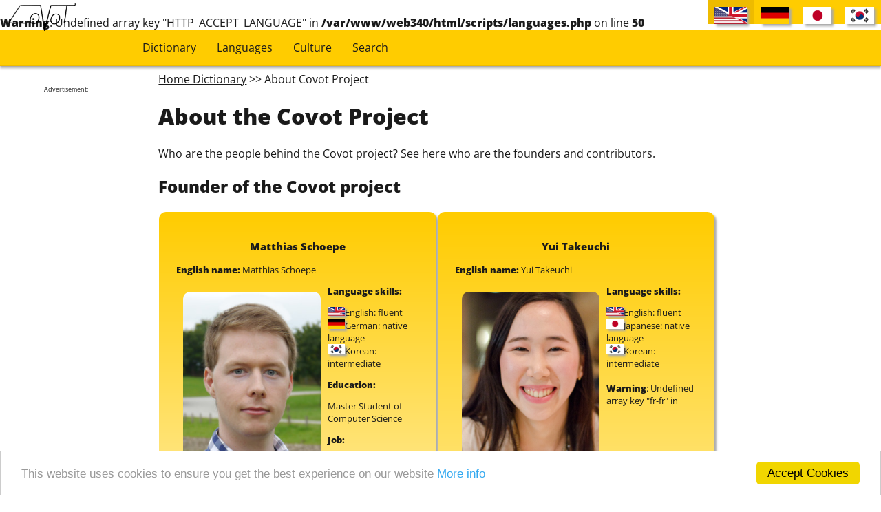

--- FILE ---
content_type: text/html; charset=utf-8
request_url: http://www.covot.net/about-covot-project
body_size: 4862
content:
<br />
<b>Warning</b>:  Undefined array key "HTTP_ACCEPT_LANGUAGE" in <b>/var/www/web340/html/scripts/languages.php</b> on line <b>50</b><br />
<!DOCTYPE html>
<html lang="en">
    <head>
        <!-- ========== Copyright 2016-2026 Covot.net, Covot.org, Computer-Masters.net, Computer-Masters.de  ========== -->        <title>About Covot Project [English] German Japanese Korean</title>
        <meta http-equiv="Content-Type" content="text/html; charset=utf-8" />
        <meta name="viewport" content="width=device-width, initial-scale=1.0">
        <meta name="robots" content="index,follow" />
           <meta name="description" content="The people behind the Covot project. Persons and their contributions to Covot at a glance." /> <meta name="yandex-verification" content="37f74ffbfa8c1ad9" />
		<link type="text/css" rel="stylesheet" href="css/fonts.css" media="all" />
        <link type="text/css" rel="stylesheet" href="css/grammar.css" media="all" />
        <link type="text/css" rel="stylesheet" href="css/dictionary.css" media="all" />
        <link type="text/css" rel="stylesheet" href="css/charts.css" media="all" />
        <link type="text/css" rel="stylesheet" href="css/recipes.css" media="all" />
        <link type="text/css" rel="stylesheet" href="css/covot-main.css" media="all" />
        <link type="text/css" rel="stylesheet" href="css/sns.css" media="all" />
        <link media="handheld, only screen and (max-width: 800px), only screen and (max-device-width: 800px)" href="css/mobile.css" type="text/css" rel="stylesheet" />
        <link rel="alternate" href="http://www.covot.net/about-covot-project?lang=en-us" hreflang="x-default" />
        <link rel="alternate" href="http://www.covot.net/about-covot-project?lang=en-us" hreflang="en" />
        <link rel="alternate" href="http://www.covot.net/about-covot-project?lang=de-de" hreflang="de" />
        <link rel="alternate" href="http://www.covot.net/about-covot-project?lang=jp" hreflang="ja" />
        <link rel="alternate" href="http://www.covot.net/about-covot-project?lang=kr" hreflang="ko" />
        <link rel="alternate" type="application/rss+xml" href="http://www.covot.net/word-of-the-day.rss" title="Covot.net Word of the Day - Multilingual Dictionary" />
        <link rel="alternate" type="application/rss+xml" href="http://www.covot.net/recently-added.rss" title="recently added words to Covot multilingual dictionary" />
        <script src="js/ext/jquery-1.12.0.min.js"></script>
        <script src="js/ext/jquery-ui-1.11.1.min.js"></script> 
        <script src="js/ext/jquery-migrate-1.2.1.min.js"></script>
        <script src="js/ext/jquery.mobile-1.4.5.min.js"></script>
        <script src="js/covot.js"></script>
        <!-- Begin Cookie Consent plugin by Silktide - http://silktide.com/cookieconsent -->
        <script type="text/javascript">
            window.cookieconsent_options = {"message": "This website uses cookies to ensure you get the best experience on our website", "dismiss": "Accept Cookies", "learnMore": "More info", "link": "terms-of-use", "theme": "light-bottom"};
        </script>
        <script type="text/javascript" src="js/ext/cookieconsent.min.js"></script>
        <!-- End Cookie Consent plugin -->
        <link rel="icon" href="img/covot.ico" >
        <!-- mobile content ads -->
	<script async src="//pagead2.googlesyndication.com/pagead/js/adsbygoogle.js"></script>
	<script>
     		(adsbygoogle = window.adsbygoogle || []).push({
          		google_ad_client: "ca-pub-1075028011425790",
          		enable_page_level_ads: true
     		});
	</script>
    </head>
<body>
    <!-- ========== Copyright 2016-2026 Covot.net, Covot.org, Computer-Masters.net, Computer-Masters.de  ========== --><!-- Piwik -->
<script type="text/javascript">
    var _paq = _paq || [];
    _paq.push(['trackPageView']);
    _paq.push(['enableLinkTracking']);
    (function () {
        var u = "//www.covot.net/piwik/";
        _paq.push(['setTrackerUrl', u + 'piwik.php']);
        _paq.push(['setSiteId', 1]);
        var d = document, g = d.createElement('script'), s = d.getElementsByTagName('script')[0];
        g.type = 'text/javascript';
        g.async = true;
        g.defer = true;
        g.src = u + 'piwik.js';
        s.parentNode.insertBefore(g, s);
    })();
</script>
<noscript><p><img src="//www.covot.net/piwik/piwik.php?idsite=1" style="border:0;" alt="" /></p></noscript>
<!-- End Piwik Code -->
<div id="header" >
    <div class='menu-links' >
        <div class="menu-link">
            <a class="link-int" href="dictionary" >Dictionary</a>        </div>
        <div class="menu-link">
            <a class="link-int" href="languages" >Languages</a>        </div>
        <div class="menu-link">
            <a class="link-int" href="culture" >Culture</a>        </div>
        <div class="menu-link">
            <a class="link-int" href="search" >Search</a>        </div>
    </div>
    <div id="language-choice">
        <div class="active-language"><div class="language-chooser" title="English (English)"><img class="countryflag-language-chooser shadowed" src="img/flags/en-us.png" alt="English" title="English (English)" /></div></div><a class="link-int" href="?lang=de-de" ><div class="language-chooser" title="German (Deutsch)"><img class="countryflag-language-chooser shadowed" src="img/flags/de-de.png" alt="German" title="German (Deutsch)" /></div></a><a class="link-int" href="?lang=jp" ><div class="language-chooser" title="Japanese (日本語)"><img class="countryflag-language-chooser shadowed" src="img/flags/jp.png" alt="Japanese" title="Japanese (日本語)" /></div></a><a class="link-int" href="?lang=kr" ><div class="language-chooser" title="Korean (한국어)"><img class="countryflag-language-chooser shadowed" src="img/flags/kr.png" alt="Korean" title="Korean (한국어)" /></div></a>    </div>
    <div class="logo" ><a class="link-int" href="http://www.covot.net" ><img src="img/logo_plain.png" alt="Covot Logo"></a></div>
</div>    <div id="side" class="no-mobile">
    <div class = "gads"><p>Advertisement:</p><p><script async src="//pagead2.googlesyndication.com/pagead/js/adsbygoogle.js"></script>
<!-- Covot Horizontal two -->
<ins class="adsbygoogle"
     style="display:block; margin:0;"
     data-ad-client="ca-pub-1075028011425790"
     data-ad-slot="7293222593"
     data-ad-format="auto"></ins>
<script>
(adsbygoogle = window.adsbygoogle || []).push({});
</script></p></div></div>


    <div class="main-index" >
        <div id="content" >    
            <div class='share-buttons right no-mobile'>
                            </div>
            <div class="breadcrumb"><a class="link-int" href="index" >Home Dictionary</a> &gt;&gt; About Covot Project</div>                        <h1>About the Covot Project</h1>            <div class='share-buttons centered mobile-only'>
                            </div>  
            <p>Who are the people behind the Covot project? See here who are the founders and contributors.</p>  
<h2>Founder of the Covot project</h2>
<div>
    <!-- ========== Copyright 2016-2026 Covot.net, Covot.org, Computer-Masters.net, Computer-Masters.de  ========== -->        <div class="contributor main-gradient">
            <div>
                <h3>
                    Matthias Schoepe                </h3>
                <p><span class="contribution-headline">English name:</span> Matthias Schoepe</p>
                <img class="profile-picture" src="img/contributors/1.jpg" alt="Schoepe, Matthias" />
                <div class='left-content' >
                    <p class="contribution-headline">Language skills:</p>
                    <p> 
                        <img class="countryflag shadowed" src="img/flags/en-us.png" alt="English" title="English (English)" />English: fluent<br><img class="countryflag shadowed" src="img/flags/de-de.png" alt="German" title="German (Deutsch)" />German: native language<br><img class="countryflag shadowed" src="img/flags/kr.png" alt="Korean" title="Korean (한국어)" />Korean: intermediate<br> 
                    </p>
                </div>
                <div>
                    <p class="contribution-headline">Education:</p>
                    <p> Master Student of Computer Science</p>
                </div>
                <div>
                    <p class="contribution-headline">Job:</p>
                    <p> Founder of Computer-Masters.net, Computer-Masters.de and Covot. Self employed since the age of 16.</p>
                </div>
            </div>
            <div class="clear" >&nbsp;</div>
            <div>
                <p class="contribution-headline">Contribution to Covot:</p>
                <p> Founder of Covot. Programming the Covot webpage. Responsible for German, English and Korean contents.</p>
                        <p class="contribution-headline">Translator of the following articles:</p>
        <ul>
                            <li><a class="link-int" target="_blank" href="school-education-korea-austria" >Austria and Korea – Comparison of School Education</a> (English)</li>
                                <li><a class="link-int" target="_blank" href="activities-snacks-korean-hot-summer" >Getting through the Korean hot summer</a> (English)</li>
                                <li><a class="link-int" target="_blank" href="korea-hierarchy-society" >Opinion: Social Hierarchy in Korean Society</a> (English)</li>
                                <li><a class="link-int" target="_blank" href="five-reasons-why-life-south-korea-convenient" >Opinion: Why everyday life in Korea is convenient</a> (English)</li>
                        </ul>
                    </div>
            <div>&nbsp;</div>
        </div>
        <!-- ========== Copyright 2016-2026 Covot.net, Covot.org, Computer-Masters.net, Computer-Masters.de  ========== -->        <div class="contributor main-gradient">
            <div>
                <h3>
                    Yui Takeuchi                </h3>
                <p><span class="contribution-headline">English name:</span> Yui Takeuchi</p>
                <img class="profile-picture" src="img/contributors/2.jpg" alt="Takeuchi, Yui" />
                <div class='left-content' >
                    <p class="contribution-headline">Language skills:</p>
                    <p> 
                        <img class="countryflag shadowed" src="img/flags/en-us.png" alt="English" title="English (English)" />English: fluent<br><img class="countryflag shadowed" src="img/flags/jp.png" alt="Japanese" title="Japanese (日本語)" />Japanese: native language<br><img class="countryflag shadowed" src="img/flags/kr.png" alt="Korean" title="Korean (한국어)" />Korean: intermediate<br><br />
<b>Warning</b>:  Undefined array key "fr-fr" in <b>/var/www/web340/html/scripts/database.php</b> on line <b>79</b><br />
<img class="countryflag shadowed" src="img/flags/fr-fr.png" alt="French" title="French (French)" />French: C2<br> 
                    </p>
                </div>
                <div>
                    <p class="contribution-headline">Education:</p>
                    <p> Undergraduate student of linguistic</p>
                </div>
                <div>
                    <p class="contribution-headline">Job:</p>
                    <p> Freelance translator of Japanese - English.</p>
                </div>
            </div>
            <div class="clear" >&nbsp;</div>
            <div>
                <p class="contribution-headline">Contribution to Covot:</p>
                <p> Co-founder of Covot, in charge of translation to Japanese and Korean. Quality assurance and content creation.</p>
                        <p class="contribution-headline">Translator of the following articles:</p>
        <ul>
                            <li><a class="link-int" target="_blank" href="school-education-korea-austria" >Austria and Korea – Comparison of School Education</a> (Japanese)</li>
                                <li><a class="link-int" target="_blank" href="activities-snacks-korean-hot-summer" >Getting through the Korean hot summer</a> (Japanese)</li>
                                <li><a class="link-int" target="_blank" href="five-reasons-why-life-south-korea-convenient" >Opinion: Why everyday life in Korea is convenient</a> (Japanese)</li>
                        </ul>
                    </div>
            <div>&nbsp;</div>
        </div>
        </div>
<p class="clear">&nbsp;</p>
<h2>Contributors</h2>
<!-- ========== Copyright 2016-2026 Covot.net, Covot.org, Computer-Masters.net, Computer-Masters.de  ========== -->        <div class="contributor main-gradient">
            <div>
                <h3>
                    Sehyun Kwon                </h3>
                <p><span class="contribution-headline">English name:</span> Sehyun Kwon</p>
                <img class="profile-picture" src="img/contributors/4.jpg" alt="Kwon, Sehyun" />
                <div class='left-content' >
                    <p class="contribution-headline">Language skills:</p>
                    <p> 
                        <img class="countryflag shadowed" src="img/flags/en-us.png" alt="English" title="English (English)" />English: fluent<br><img class="countryflag shadowed" src="img/flags/de-de.png" alt="German" title="German (Deutsch)" />German: fluent<br><img class="countryflag shadowed" src="img/flags/kr.png" alt="Korean" title="Korean (한국어)" />Korean: native language<br> 
                    </p>
                </div>
                <div>
                    <p class="contribution-headline">Education:</p>
                    <p> High school student with experience in Austria and South Korea.</p>
                </div>
                <div>
                    <p class="contribution-headline">Job:</p>
                    <p> Student</p>
                </div>
            </div>
            <div class="clear" >&nbsp;</div>
            <div>
                <p class="contribution-headline">Contribution to Covot:</p>
                <p> Author of articles.</p>
                        <p class="contribution-headline">Author of the following articles:</p>
        <ul>
                            <li><a class="link-int" target="_blank" href="school-education-korea-austria" >Austria and Korea – Comparison of School Education</a></li>
                                <li><a class="link-int" target="_blank" href="activities-snacks-korean-hot-summer" >Getting through the Korean hot summer</a></li>
                                <li><a class="link-int" target="_blank" href="korea-hierarchy-society" >Opinion: Social Hierarchy in Korean Society</a></li>
                                <li><a class="link-int" target="_blank" href="five-reasons-why-life-south-korea-convenient" >Opinion: Why everyday life in Korea is convenient</a></li>
                        </ul>
                    </div>
            <div>&nbsp;</div>
        </div>
        <!-- ========== Copyright 2016-2026 Covot.net, Covot.org, Computer-Masters.net, Computer-Masters.de  ========== -->        <div class="contributor main-gradient">
            <div>
                <h3>
                    Covot Owl                </h3>
                <p><span class="contribution-headline">English name:</span> Covot Owl</p>
                <img class="profile-picture" src="img/contributors/3.jpg" alt="Owl, Covot" />
                <div class='left-content' >
                    <p class="contribution-headline">Language skills:</p>
                    <p> 
                        <img class="countryflag shadowed" src="img/flags/en-us.png" alt="English" title="English (English)" />English: fluent<br><img class="countryflag shadowed" src="img/flags/de-de.png" alt="German" title="German (Deutsch)" />German: fluent<br><img class="countryflag shadowed" src="img/flags/jp.png" alt="Japanese" title="Japanese (日本語)" />Japanese: fluent<br><img class="countryflag shadowed" src="img/flags/kr.png" alt="Korean" title="Korean (한국어)" />Korean: fluent<br> 
                    </p>
                </div>
                <div>
                    <p class="contribution-headline">Education:</p>
                    <p> Can do everything that all the contributors and founders can do.</p>
                </div>
                <div>
                    <p class="contribution-headline">Job:</p>
                    <p> Language education on the Covot platform.</p>
                </div>
            </div>
            <div class="clear" >&nbsp;</div>
            <div>
                <p class="contribution-headline">Contribution to Covot:</p>
                <p> The mascot of the Covot platform is the good soul that motivates users to study languages.</p>
                            </div>
            <div>&nbsp;</div>
        </div>
        <div class="clear">&nbsp;</div>
<p>
    More coming soon...
</p> 
<h2>Link Exchange</h2>
<p>Links to web projects with similar contents like Covot. If you are interested in an link exchange, please contact us.</p>
<p><a class="link-int" href="contact-form" >Contact Form</a></p>
<ul>
    <li><a class="link-ext" href="http://www.omniglot.com" target="_blank"  >Omniglot.com</a> - the online encyclopedia of writing systems &amp; languages</li>
</ul>            <div>&nbsp;</div>
            <div class='share-buttons centered'>
                <p>- Share in Social Media -</p>
                            </div>
            <div>&nbsp;</div>
            <div class = "gads"><p>Advertisement:</p><p><script async src="//pagead2.googlesyndication.com/pagead/js/adsbygoogle.js"></script>
<!-- Covot Horizontal One -->
<ins class="adsbygoogle"
     style="display:block"
     data-ad-client="ca-pub-1075028011425790"
     data-ad-slot="5816489398"
     data-ad-format="auto"></ins>
<script>
(adsbygoogle = window.adsbygoogle || []).push({});
</script></p></div>                <div>
                    <h2 id="comments">Comments</h2>

                    
                    <p>Discuss on this page!</p>
                    <div class="comment-list"></div><h3>Comment on Page</h3>
                            <div class="comment-input" >
            <form name="comment-0" method="POST" action="#comments">
                <table>
                    <tr>
                        <td>
                            Your Name 
                        </td>
                        <td>
                            <input name="author" type="text" required="required"  maxlength="22" placeholder="Your Name"
                                                               >
                        </td>
                    </tr>
                    <tr>
                        <td>
                            Your email address 
                        </td>
                        <td>
                            <input name="email" type="email" required="required" placeholder="Your email address"
                                                               >
                        </td>
                    </tr>
                    <tr>
                        <td>
                            Your message                        </td>
                        <td>
                            <textarea name="message" placeholder="Your message " required="required" ></textarea>
                        </td>
                    </tr>
                    <tr>
                        <td colspan="2">
                            <input type="checkbox" id="policy-agreement-0" name="policy-agreement" required="required">
                            <label for="policy-agreement-0"><span></span>
                                I have read and agree with <a class="link-int" target="_blank" href="posting-guidelines" >Posting Guidelines</a>, <a class="link-int" target="_blank" href="terms-of-use" >Terms of Use</a>                            </label>
                        </td>
                    </tr>
                    <tr>
                        <td></td>
                        <td>
                            <div class="form-spam-protector" >Spam-Filter: &#52;&#43;&#57;=        <input type="number" name="ssolution" required="required">
        <input type="hidden" name="rand1" value="5">
        <input type="hidden" name="rand2" value="4">
        </div>                        </td>
                    </tr>
                    <tr>
                        <td></td>
                        <td>
                            <input type="hidden" name="comment-sent" value="true" >
                                                            <input type="hidden" name="pageId" value="12" >
                                <input type="hidden" name="replyId" value="0" >
                                                            <input type="submit" value="Send">
                        </td>
                    </tr>
                </table>
            </form>
        </div>
        </div>            <div>&nbsp;</div>
            <div class="breadcrumb"><a class="link-int" href="index" >Home Dictionary</a> &gt;&gt; About Covot Project</div>            <!-- ========== Copyright 2016-2026 Covot.net, Covot.org, Computer-Masters.net, Computer-Masters.de  ========== -->        </div>
    </div>
    <div id="footer" class="dark-gradient" >
    <div id="footer-headline-container">
        <p id="footer-headline" >
            &nbsp;
        </p>
    </div>

    <div id="footer-table">
        <div class="footer-column" >
            <p class="footer-column-head">Covot.net</p>
            <p class="footer-column-cell">
                <a class="link-int" href="company-info" >Company Info</a>            </p>
            <p class="footer-column-cell">
                <a class="link-int" href="terms-of-use" >Terms of Use</a>            </p>
            <p class="footer-column-cell">
                <a class="link-int" href="posting-guidelines" >Posting Guidelines</a></p>
            <p class="footer-column-cell">
                <a class="link-int" href="contact-form" >Contact Form</a>            </p>
        </div>
        <div class="footer-column" >
            <p class="footer-column-head">International Networks</p>
            <p class="footer-column-cell">
                <a class="link-int" href="about-covot-project" >About Covot Project</a>            </p>
            <p class="footer-column-cell">
                <a class="link-ext" href="http://www.computer-masters.de/" target="_blank"  >Computer-Masters.de</a>                (German)</p>
            <p class="footer-column-cell">
                <a class="link-ext" href="http://www.computer-masters.net/" target="_blank"  >Computer-Masters.net</a>                (English)</p>
            <p class="footer-column-cell">
                <a class="link-ext" href="http://www.kokkyo-gurashi.de/" target="_blank"  >Kokkyo-Gurashi.de</a>                (Japanese)</p>
            <p class="footer-column-cell">
                <a class="link-ext" href="http://alfahosting.de/index.php?site=pakete&wmid=cmde" target="_blank"  >Webhosting Germany</a>            </p>
        </div>
        <div class="footer-column" >
            <p class="footer-column-head">Social Media</p>
            <p class="footer-column-cell"><a class="link-ext" href="https://twitter.com/CovotNet" target="_blank"  >Twitter</a></p>
            <p class="footer-column-cell"><a class="link-ext" href="https://www.youtube.com/channel/UCbjRurC0R37583_qxTaZPRg" target="_blank"  >Youtube</a></p>
            <p class="footer-column-cell"><a class="link-ext" href="https://plus.google.com/101968836988205645936" target="_blank"  >Google Plus</a></p>
            <p class="footer-column-cell"><a class="link-ext" href="https://www.facebook.com/Covot-966178026789995/" target="_blank"  >Facebook</a></p>
        </div>
        <div class="footer-column" >
            <p class="footer-column-head">Help</p>
            <p class="footer-column-cell"><a class="link-int" href="search" >Search</a></p>
            <p class="footer-column-cell"><a class="link-int" href="sitemap" >Sitemap</a></p>
        </div>
    </div>

    <p id="footer-copyright">
        &copy; 2016-2026 <a class="link-ext" href="http://www.covot.net/" target="_blank"  >Covot.net</a>, <a class="link-ext" href="http://www.covot.org/" target="_blank"  >Covot.org</a>    <p id="footer-copyright-note">COVOT is a                 
        <a class="link-ext" href="http://www.computer-masters.de/" target="_blank"  >Computer-Masters.de</a> brand.</p>
</div>

</body>
</html>
<!-- ========== Copyright 2016-2026 Covot.net, Covot.org, Computer-Masters.net, Computer-Masters.de  ========== -->

--- FILE ---
content_type: text/html; charset=utf-8
request_url: https://www.google.com/recaptcha/api2/aframe
body_size: 258
content:
<!DOCTYPE HTML><html><head><meta http-equiv="content-type" content="text/html; charset=UTF-8"></head><body><script nonce="o4jTSBpL-uPgwe9eG4vmmg">/** Anti-fraud and anti-abuse applications only. See google.com/recaptcha */ try{var clients={'sodar':'https://pagead2.googlesyndication.com/pagead/sodar?'};window.addEventListener("message",function(a){try{if(a.source===window.parent){var b=JSON.parse(a.data);var c=clients[b['id']];if(c){var d=document.createElement('img');d.src=c+b['params']+'&rc='+(localStorage.getItem("rc::a")?sessionStorage.getItem("rc::b"):"");window.document.body.appendChild(d);sessionStorage.setItem("rc::e",parseInt(sessionStorage.getItem("rc::e")||0)+1);localStorage.setItem("rc::h",'1768369029350');}}}catch(b){}});window.parent.postMessage("_grecaptcha_ready", "*");}catch(b){}</script></body></html>

--- FILE ---
content_type: text/css
request_url: http://www.covot.net/css/dictionary.css
body_size: 971
content:
#dictionary-search, #number-search, #page-search {
    text-align: center;
    border-radius: 10px;
    color: #0861ac;
    box-shadow: 3px 3px 3px #AAAAAA;
}

#page-search {
    color: white;
}

#dictionary-results h3{
    padding: 0;
    margin: 0;
    font-weight: bold;
}

#dictionary-search input, #number-search input,  #page-search input, #suggest-word input, #suggest-word textarea {
    font-size: 25px;
    color: #0861ac;
    border: 0px;
    margin: 5px;
    padding: 5px;
    padding-left: 15px;
    padding-right: 15px;
    border-radius: 10px;
    background: white;
}

#suggest-word textarea {
    font-family: inherit;
}

#dictionary-search input#dictionary-search-input {
    padding-right: 50px;
}

#dictionary-search input.keyboard-open-button{
    margin: 10px;
    margin-left: -55px;
    padding: 0;
}

#dictionary-search input.keyboard-button {
    padding: 0; margin:1px; width: 40px;
}

#dictionary-results table{
    width: 99.99%;
    padding-left: auto;
    padding-right: auto;
}

#dictionary-results{
    padding-top: 50px;
}

.match {
    background: #FFFFAA;
    box-shadow: 2px 2px 2px #AAAAAA;
}

#resultInfo {
    text-align: right;
    font-size: 10px;
}

.search-headline {
    font-size: 22px;
}

.dictionary-arrow-link {
    padding: 2px;
    line-height: 25px;

}
.dictionary-arrow-link img {
    height: 16px;
    border-radius: 3px;
    margin-left: 2px;
    vertical-align: middle;
}
.dictionary-lookup-link {
    background-image: url('../img/dict-lookup.ico');
    background-position: left;
    background-repeat: no-repeat;
    padding-left:  11px;
    text-decoration: none;
}
.on-blackboard .dictionary-lookup-link {
    color: white;
}

.single-entity-stacked-table {
    text-align: center;
    border-radius: 10px;
    background: rgba(255,204,0,0.9);
    margin: 0px;
    padding: 0px;
    z-index: 9999;
    box-shadow: 3px 3px 3px #AAAAAA;
}

.on-blackboard .single-entity-stacked-table {
    background: none;
}


.single-entity-stacked-table td {
    border-bottom: 1px solid #CC9900;
}

.meta {
    font-style: oblique;
    color: #07509B;
}

.ui-autocomplete {
    color:#0861ac;
    background: white; 
    cursor: default;
    overflow: auto; 
    width: 410px;
    padding: 0;
    box-shadow: 3px 3px 3px #AAAAAA;
    border-radius: 10px;
    font-size: 20px;
}
.ui-menu-item 
{ padding: 0; 
  font-size: 1.2em; 
  white-space: nowrap; 
  overflow: hidden; 
  padding: 10px;
  border-top: 1px solid #3891Cc;
  font-weight: bold;
}

.ui-menu-item span {
    font-weight: normal;
}
.ui-state-focus { 
    background: #0861ac; 
    color: white;
}
.ui-autocomplete strong { 
    font-weight: normal; color: #3399ff; 
}

.ui-helper-hidden-accessible{
    width: 0;
    height: 0;
    display: none;
}

.vertical-navigator {
    text-align: center;
    width: 100%;
    font-size: 22px;
    margin: 15px;
}

.vertical-navigator a{
    padding: 5px;
    background: #FFCC00;
    color: black;
    text-decoration: none;
    margin: 2px;
    box-shadow: 3px 3px 3px #AAAAAA;
}

.vertical-navigator a:hover{
    background: #EEBB00;
}

.vertical-navigator strong{
    padding: 5px;
    background: #FFCC00;
    color: black;
    text-decoration: none;
    margin: 2px;
    box-shadow: 3px 3px 3px #AAAAAA;
}

--- FILE ---
content_type: text/css
request_url: http://www.covot.net/css/charts.css
body_size: 204
content:
.chart h3{
    margin-top: 10px;
    margin-bottom: 10px;
}

.chart table {
    margin-top: 55px;
}

.chart td {
   font-size: 18px;
   padding-bottom: 10px;
}

.chart canvas {
    float: left;
    margin-right: 20px;
    border-radius: 400px;
    box-shadow: 3px 3px 3px #AAAAAA;
}

.colorinfo {
    width: 15px; height: 15px; display: block;
    border-radius: 20px;
    box-shadow: 3px 3px 3px #AAAAAA;
}

--- FILE ---
content_type: text/css
request_url: http://www.covot.net/css/covot-main.css
body_size: 3577
content:
@import url('ext/entypo.css');
@import url('fonts.css');
body {
    font-family: 'Open Sans', sans-serif;
    margin: 0;
    padding: 0;
    color: #1a1a1a;
    background: #FFFFFF;
    transition:all 500ms;
}

input[type=search] {
    -moz-appearance:none;
    -webkit-appearance:none;
}
input[type="search"]::-webkit-search-decoration,
input[type="search"]::-webkit-search-results-button,
input[type="search"]::-webkit-search-results-decoration {
    display: none;
}

input[type="button"]{
    -webkit-appearance: none;
    font-size: 25px;
    color: #0861ac;
    border: 0px;
    margin: 5px;
    padding: 5px;
    padding-left: 15px;
    padding-right: 15px;
    border-radius: 10px;
    background: white;
}

.main-gradient {
    background: #FFCC00; 
    filter: progid:DXImageTransform.Microsoft.gradient(startColorstr='#FFCC00', endColorstr='#ffffff'); 
    background: -webkit-gradient(linear, left top, left bottom, from(#FFCC00), to(#ffffff)); 
    background: -moz-linear-gradient(top,  #FFCC00,  #ffffff);

}

.second-gradient {
    background: #FFCC00; 
    filter: progid:DXImageTransform.Microsoft.gradient(startColorstr='#FFCC00', endColorstr='#FFEE99'); 
    background: -webkit-gradient(linear, left top, left bottom, from(#FFCC00), to(#FFEE99)); 
    background: -moz-linear-gradient(top,  #FFCC00,  #FFEE99);
    z-index: 1;
}

.dark-gradient {
    background: #FFCC00;
    background: -webkit-linear-gradient(#FFCC00, #DDAA00, #CC9900); /* For Safari 5.1 to 6.0 */
    background: -o-linear-gradient(#FFCC00, #DDAA00, #CC9900); /* For Opera 11.1 to 12.0 */
    background: -moz-linear-gradient(#FFCC00, #DDAA00, #AA7700); /* For Firefox 3.6 to 15 */
    background: linear-gradient(#FFCC00, #DDAA00, #CC9900); /* Standard syntax */
    filter: progid:DXImageTransform.Microsoft.gradient(startColorstr='#FFCC00', endColorstr='#DDAA00'); 
}

.second-color-gradient {
    color: white;
    background: #0861ac;
    filter: progid:DXImageTransform.Microsoft.gradient(startColorstr='#0861ac', endColorstr='#07509B'); /* for IE */
    background: -webkit-gradient(linear, left top, left bottom, from(#0861ac), to(#07509B)); /* for webkit browsers */
    background: -moz-linear-gradient(top,  #0861ac,  #07509B);
}

.second-color-gradient-bright {
    background: #0861ac;
    filter: progid:DXImageTransform.Microsoft.gradient(startColorstr='#0b94df', endColorstr='#ffffff'); 
    background: -webkit-gradient(linear, left top, left bottom, from(#0b94df), to(#ffffff)); 
    background: -moz-linear-gradient(top,  #0b94df,  #ffffff);
}

.main-index {
    width: 80%;
    margin-left: auto;
    margin-right: auto;
    min-width: 800px;
}

.shadowed {
    box-shadow: 3px 3px 3px #AAAAAA;
}

#header {
    position: fixed;
    padding: 0;
    padding-right: 0px;
    display: block;
    height: 50px;
    width: 100%;
    margin: 0;
    background: #FFCC00; 
    border-bottom: 2px solid #EEBB00;
    text-align: center;
    z-index: 99999999;
    box-shadow: 0px 3px 3px #AAAAAA;
}

header a { 
    line-height: 50px;
    height: 50px;
}

.logo {
    position: fixed;
    left: 0;
    top: 0;
    padding-top: 5px;
    padding-left: 1%;
}

.logo img {
    height: 40px;
}

.menu-links {
    display: block;
    width: 70%;
    margin-left: auto;
    margin-right: auto;
    text-align: center;
    line-height: 50px;
}

.menu-link {
    float: left;
    display: block;
    line-height: 50px;
    margin: 0;
    padding: 0;
    white-space: nowrap;
}

.menu-link a:hover {
    background: #EEBB00; 
}

.menu-link a{
    text-decoration: none;
    color: #1a1a1a;
    line-height: 50px;
    display: block;
    padding-right: 15px;
    padding-left: 15px;
}

.menu-link:hover a{
    color: black;
}

#language-choice {
    position: fixed;
    right: 0;
    top: 0;
    margin: 0;
    line-height: 50px;
    background: #FFCC00;
}

#side {
    padding: 0;
    padding-top: 70px;
    width: 15%;
    float: left;
    height: 100%;
    display: block;
    overflow: hidden;
}

#content {
    padding: 5px;
    width: 80%;
    margin-left: auto ;
    margin-right: auto ;
    background: white;
    padding-top: 60px;
    padding-bottom: 60px;
}

#footer {
    color: #1a1a1a;
    padding: 0;
    margin: 0;
    padding-bottom: 20px;
    padding-top: 10px;
    margin-top: 50px;
    clear: both;
    width: 100%;
    box-shadow: 0px -3px 3px #AAAAAA;
}

#footer a {
    color: #1a1a1a;
    text-decoration: none;
}

#footer-headline {
    height: 40px;
    background-image: url('../img/logo_plain.png');
    background-repeat: no-repeat;
    background-size: contain;
    padding: 0;
    padding-left: 5%;
    margin: 0;
}

#footer-headline-container {
    padding: 10px;
    padding-top: 5px;
    padding-bottom: 5px;
    margin-top: 20px;
}

#footer-copyright {
    padding-top: 20px;
    clear: both;
    text-align: center;
    margin-bottom: 0;
    text-shadow: 2px 2px 2px #FFCC00;
}

#footer-copyright-note {
    text-align: center;
    margin: 0;
    padding: 0;
    font-size: 10px;
    margin-bottom: 100px;
    text-shadow: 2px 2px 2px #FFCC00;
}

#footer-table {
    text-align: center;
    width: 80%;
    margin-left: auto;
    margin-right: auto;
}

.footer-column {
    padding-top: 10px;
    text-align: left;
    float: left;
    width:25%;
}

.footer-column-head {
    font-weight: bold;
    margin: 0;
}

.footer-column-cell {
    padding: 0;
    margin: 0;
}

.gads {
    text-align: center;
    font-size: 9px;
}

.link-int {
    color: #1a1a1a;
}

.link-ext {
    color: #1a1a1a;
    background-image: url('../img/extLink.ico');
    background-position: right;
    background-repeat: no-repeat;
    padding-right:  11px;
}

.form-spam-protector {
    font-size: 13px;
}

.form-spam-protector input {
    width: 50px;
    min-width: 50px;
}

#contact-form input, #contact-form textarea{
    width: 100%;
    margin: 0;
}

#contact-form textarea{
    min-height: 350px;
    font-family: 'Open Sans', sans-serif;
}

.contributor, .contributor-article {
    float: left;
    padding: 25px;
    width: 43%;
    min-width: 350px;
    margin: 1px;
    font-size: 13px;
    height: auto;
    border-radius: 10px;
    box-shadow: 3px 3px 3px #AAAAAA;
}

.contributor-article {
    width: 100%;
    float: none;
    padding: 15px;
}

.contributor-article h3 {
    margin-top: 0px;
}

.contributor-article .left-content {
    float: left;
    width:30%;
}

.contributor h3 {
    text-align: center;
}

.profile-picture {
    float: left;
    margin: 10px;   
    width: 200px;
    border-radius: 10px;
}

.contributor-article .profile-picture {
    width: 100px;
}

.clear {
    float: none;
    clear: both; 
    height: 0px;
}

.contribution-headline {
    font-weight: bold;
    padding: 0;
    margin-bottom: 0;
}

.countryflag {
    width: 25px;
}

.countryflag-language-chooser {
    height: 25px;
    line-height: 50px;
}

.countryflag-big {
    padding: 1px;
    border: 1px solid #EAEAEA;
    float: right;
    width: 40%;
}

.language-chooser {
    float: left;
    text-align: center;
    padding-top: 10px;
    line-height: 40px;
    padding-left: 10px;
    padding-right: 10px;
    margin-left: 0;
    margin-right: 0;
}

.language-info {
    margin: 5px;
    margin-top: 2px;
    margin-bottom: 2px;
}

.language-info-big {
    padding: 10px;
}

.language-chooser:hover {
    background: #EEBB00; 
}

.active-language {
    float: left;
    background: #EEBB00; 
    margin: 0;
    padding: 0;
}

.comment-list {
    width: 65%;
    min-width: 350px;
    margin: 5px;
}

.comment {
    font-size: 13px;
    margin: 5px;
    padding: 5px;
    min-height: 110px;
    border-left: 2px solid #5B4745;
    border-radius: 10px;
}

.comment-headline {
    padding: 2px;
}
.comment-headline img{
    width: 45px;
    border-radius: 25px;
}

.comment-author {
    float: left;
    width: 55px;
    margin-bottom: 15px;
}

.comment-message {
    font-size: 16px;
    margin: 2px;
    margin-left: 60px; 
    padding: 8px;
    border: 2px solid #5B4745;
    border-radius: 10px;
    border-top-left-radius: 0px;
    display: block;
}

.comment-input {
    background: #FFCC00; 
    filter: progid:DXImageTransform.Microsoft.gradient(startColorstr='#FFCC00', endColorstr='#ffffff'); 
    background: -webkit-gradient(linear, left top, left bottom, from(#FFCC00), to(#ffffff)); 
    background: -moz-linear-gradient(top,  #FFCC00,  #ffffff);
    border-radius: 10px;
    box-shadow: 3px 3px 3px #AAAAAA;
    padding: 15px;
}

.comment-input table {
    width: 99%;
    margin-left: auto;
    margin-right: auto;
}

.comment-input input, .comment-input textarea {
    font-size: 16px;
    font-family: 'Open Sans', sans-serif;
    width: 95%;
    font-size: 25px;
    color: #0861ac;
    border: 0px;
    margin: 5px;
    padding: 5px;
    padding-left: 15px;
    padding-right: 15px;
    border-radius: 10px;
    background: white;
}

.comment-input textarea {
    height: 250px;
}

.collapsable-content {
    display: none;
}

.collapsable-content div {
    margin-right: 10px;
}

.collapsable-control input {
    border-radius: 10px;
}

.collapsable-control {
    cursor:pointer;
}

.success {
    color: green;
    background: #aad400; 
    filter: progid:DXImageTransform.Microsoft.gradient(startColorstr='#aad400', endColorstr='#ffffff'); 
    background: -webkit-gradient(linear, left top, left bottom, from(#aad400), to(#ffffff)); 
    background: -moz-linear-gradient(top,  #aad400,  #ffffff);
}

.error {
    color: red;
    background: #FFEEEE; 
    filter: progid:DXImageTransform.Microsoft.gradient(startColorstr='#FFEEEE', endColorstr='#ffffff'); 
    background: -webkit-gradient(linear, left top, left bottom, from(#FFEEEE), to(#ffffff)); 
    background: -moz-linear-gradient(top,  #FFEEEE,  #ffffff);
}

.info, .cooking  {
    background: #0b94df;
    filter: progid:DXImageTransform.Microsoft.gradient(startColorstr='#0b94df', endColorstr='#ffffff'); 
    background: -webkit-gradient(linear, left top, left bottom, from(#0b94df), to(#ffffff)); 
    background: -moz-linear-gradient(top,  #0b94df,  #ffffff);
}

.ui-notification {
    padding-top: 15px;
    padding-bottom: 15px;
    min-height: 150px;
    border-radius: 10px;
    margin-bottom: 10px;
    margin-top: 10px;
    vertical-align: middle;
    box-shadow: 3px 3px 3px #AAAAAA;
}

.ui-notification .owl-left {
    float: left;
    margin: 5px;
    border-radius: 10px;
    width: 150px;
    height:150px;
}

.nobreak {
    white-space: pre;
}

.centered {
    width: 99.9%;
    margin-left: auto;
    margin-right: auto;
    border-radius: 10px;
}

.right {
    float: right;
}

.result-content-language-selector {
    margin-top: 5px;
    text-align: center;
    border-radius: 10px;
    box-shadow: 3px 3px 3px #AAAAAA;
    z-index: 1;
}
.result-content-language-selector p{
    margin: 0;
    padding: 0;
}

input[type="checkbox"] {
    display:none;
}
input[type="checkbox"] + label span {
    display:inline-block;
    width:19px;
    height:19px;
    margin:-1px 4px 0 0;
    vertical-align:middle;
    background:url('../img/checkbox/empty.png') left top no-repeat;
    cursor:pointer;
}
input[type="checkbox"]:checked + label span {
    background:url('../img/checkbox/empty.png') -19px top no-repeat;
}

.error-reporting {
    font-size: 13px;
    padding: 0px;
}

.error-reporting input, .error-reporting textarea {
    font-size: 13px;
}

.left {
    float: left;
}

.page-search-results td {
    border-top: 3px solid #FFCC00;
    padding: 15px;
    border-radius: 10px;
}

.page-preview-head {
    font-weight: bold;
    font-size: 22px;
}

.page-preview-head h2, .page-preview-head h3, .page-preview-head h4, .page-preview-head h5, .page-preview-head h6, .page-preview-head h7,  .page-preview-head h8 {
    padding: 0;
    margin: 0;
}

.page-preview-meta {
    font-style: italic;
    padding-left: 15px;
    color: #5B4745;
}

.fancy-sitemap ul {
    list-style: none;
    margin: 0;
    padding: 0;
}

.fancy-sitemap ul ul {
    padding-left: 5%;
}

.fancy-sitemap li {
    box-shadow: 3px 3px 3px 3px #AAAAAA;
    padding: 5px;
    margin-left: 0px;
    margin-top: 15px;
    border-radius: 10px;
}

.sitemap ul {
    list-style: disc outside none;
    padding: 0px;
    margin-top: 10px;
    font-size: 20px;
    font-weight: bold;
}

.sitemap ul li ul{
    padding-left: 10px;
    list-style: square;
}

.sitemap ul li ul li ul{
    list-style: disc;
    margin-top: 0px;
    font-size: 18px;
    font-weight: normal;
}

.sitemap ul li ul li ul li ul{
    list-style: square;
}

.share-buttons {
    text-align: center;
    font-size: 11px;
    margin-top: 0px;
}

.share-buttons p{
    padding: 0;
    margin: 0;
}

.date-info, .external-author-disclaimer, .date-info a {
    font-style: italic;
    color: gray;
    font-size: 12px;

}


.picture-with-stacked-tables {
    width: 100%;
    z-index: -1;
}

.relative-positioner {
    position: relative;
    width: 95%;
    max-width: 700px;
}

.absolute-positioner {
    position: absolute;
    min-width: 150px;
}

.in-other-language {
    text-align: center;
    margin-left: 10px;
}

.popup-menu {
    cursor:pointer;
    position: relative;
    display: inline-block;
    padding: 2px;
}

.popup-menu:hover {
    cursor: pointer;
    text-decoration: none;
    background: #FFCC00;
    border-radius: 5px;
}

.popup-menu:focus {
    pointer-events: none;
}

.popup-menu:focus .popup-menu-content, .popup-menu:active .popup-menu-content {
    opacity: 1;
    visibility: visible;
    display: block;
    pointer-events: auto;
    transition-delay:500ms;
    transition:all 500ms;
}


.popup-menu-content {
    position: absolute;
    z-index: 1;
    color: white;
    opacity: 0;
    display: none;
    transition: visibility 0.5s;
    -webkit-transition: visibility 0.5s;
    background: #0b94df;
    padding: 0;
    margin: 0;
    margin-top:7px;
    border-radius: 5px;
    min-width: 200px;
    right:2%;
    box-shadow: 3px 3px 3px 3px #AAAAAA;
    text-align: center;
}

.popup-menu-content a {
    color: white;
    font-size: 5.0vmin;
}

.popup-menu-content .close a{
    color: #2ad4ff;
    font-size: 2vmin;
    text-decoration: none;
}

.close::before{
    font-size: 2vmin;
    content: '[X] ';
    color: red;
}

.popup-menu-content a:hover {
    text-decoration: underline;
}

.popup-menu-content::before {
    content: "";
    width: 0;
    height: 0;
    border-bottom: 7px solid #0b94df;
    border-left: 7px solid transparent;
    border-right: 7px solid transparent;
    position: absolute;
    top: -7px;
    left: 85%;
    margin: 0;
    padding: 0;
}

.popup-menu-content p {
    padding: 2px;
    margin: 0;
    border-bottom: 1px solid #2cB4FF;
}

.word-type {
    font-style: italic;
    font-size: 13px;
    color: lightgray;
}

.writing-on-blackboard {
    margin-top: -57%;margin-bottom: 47%; margin-left:67%; z-index: -1; color: white;
}

.speech-bubble {
    margin-top: 5%; float: left; font-size: 20px; border: 1px solid #7a7a7a; padding: 5px; border-radius: 10px; max-width: 60%;
    position: relative;
    box-shadow: 3px 3px 3px 3px #AAAAAA;
}
.speech-bubble::before {
    content: "";
    width: 0;
    height: 0;
    border-right: 7px solid #7a7a7a;
    border-top: 7px solid transparent;
    border-bottom: 7px solid transparent;
    position: absolute;
    top: 5px;
    left: -7px;
}

.block {
    width: 1px;
    height: 1px;
    display: block;
}

.mobile-only {
    display: none;
    width: 0;
}

.entypo {
    font-family: Entypo;
}

.image-right {
    float: right;
    margin: 10px;
    width: 35%;
    border-radius: 10px;
    box-shadow: 3px 3px 3px 3px #AAAAAA;
}

.image-right-small {
    float: right;
    margin: 10px;
    width: 15%;
    border-radius: 10px;
    box-shadow: 3px 3px 3px 3px #AAAAAA;
}

.image-left-small {
    float: left;
    margin: 10px;
    width: 15%;
    border-radius: 10px;
    box-shadow: 3px 3px 3px 3px #AAAAAA;
}

.image-left {
    float: left;
    margin: 1%;
    width: 25%;
    border-radius: 10px;
    box-shadow: 3px 3px 3px 3px #AAAAAA;
    transition: all 500ms;
}

.half-width {
    width: 50%;
    margin: 0;
    padding:0;
    margin-top: 10px;
}

.image-centered {
    text-align: center;
    width: 50%;
    margin-left: auto;
    margin-right: auto;
    margin-bottom: 1%;
    margin-top: 1%;
    border-radius: 10px;
    padding: 0;
}

.image-centered img {
    margin: 0;
    padding: 0;
    width: 100%;
    border-radius: 10px;
    box-shadow: 3px 3px 3px 3px #AAAAAA;
}

.image-left:hover{
    transform: scale(2.0,2.0);
}

.image-bar {
    margin: 0;
    width: 100%;
    padding: 0;
}

.pictured-article {
    padding: 0;
    margin: 0;
}

.pictured-article h2 {
    width: 98%;
    background: rgba(255,204,0,0.5);
    padding: 1%;
}

.pictured-article h3 {
    width: 98%;
    padding: 1%;
    padding-top: 0;
    padding-bottom: 0;
}

.fixed-popup {
    text-align: center;
    display: block;
    position: fixed;
    top: 20%;
    left: 1%; 
    padding: 0;
    margin: 0;
    padding-top: 10px;
    padding-bottom: 10px;
    min-width: 97%;
    width: 97%;
    z-index: 999999999;
    border-radius: 10px;
}

.quiz-solution {
    font-size: 6vmin;
    padding: 2px;
    margin: 1px;
    border-radius: 10px;
    background: #FFEE99;
    color: black;
}

.four-column-layout {
    width: 100%;
}

.four-column-layout .column {
    float: left;
    width: 24%;
    text-align: center;
}

.column input, .column textarea, .column label {
    width: 80%;
}

.column label {
    font-size: 12px;
}

.horizontal-spacer {
    display: block;
    height: 20px;
}

--- FILE ---
content_type: text/css
request_url: http://www.covot.net/css/sns.css
body_size: 344
content:
.social-wrapper {
    padding: 0;
    padding-top: 10px;
    padding-bottom: 10px;
    margin: 0;
    text-align: center;
}

.social {
    display: inline-block;
    width: 35px;
    height: 35px;
    margin: 0 5px;
    line-height: 35px;
    font-family: Entypo;
    font-size: 22px;
    text-align: center;
    color: white;
    border-radius: 10px;
    background: black;
    overflow: hidden;
    cursor: pointer;
    box-shadow: 3px 3px 3px #AAAAAA;
    font-family: 'Open Sans', sans-serif;
}

.social:hover{
    font-size: 25px;
}

.facebook {
    background: #3b5998;
}

.google-plus {
    background: #c4302b;
}

.twitter {
    background: #00a0d1;
}

.pinterest {
    background: #910101;
}


--- FILE ---
content_type: text/css
request_url: http://www.covot.net/css/ext/entypo.css
body_size: 2399
content:
@charset "UTF-8";
@font-face {
  font-family: 'entypo';
  font-style: normal;
  font-weight: normal;
  src: url('https://weloveiconfonts.com/api/fonts/entypo/entypo.eot');
  src: url('https://weloveiconfonts.com/api/fonts/entypo/entypo.eot?#iefix') format('eot'), 
  url('https://weloveiconfonts.com/api/fonts/entypo/entypo.woff') format('woff'), 
  url('https://weloveiconfonts.com/api/fonts/entypo/entypo.ttf') format('truetype'), 
  url('https://weloveiconfonts.com/api/fonts/entypo/entypo.svg#entypo') format('svg');
}
.entypo-note:before{content:"\266a"}.entypo-note-beamed:before{content:"\266b"}.entypo-music:before{content:"\1f3b5"}.entypo-search:before{content:"\1f50d"}.entypo-flashlight:before{content:"\1f526"}.entypo-mail:before{content:"\2709"}.entypo-heart:before{content:"\2665"}.entypo-heart-empty:before{content:"\2661"}.entypo-star:before{content:"\2605"}.entypo-star-empty:before{content:"\2606"}.entypo-user:before{content:"\1f464"}.entypo-users:before{content:"\1f465"}.entypo-user-add:before{content:"\e700"}.entypo-video:before{content:"\1f3ac"}.entypo-picture:before{content:"\1f304"}.entypo-camera:before{content:"\1f4f7"}.entypo-layout:before{content:"\268f"}.entypo-menu:before{content:"\2630"}.entypo-check:before{content:"\2713"}.entypo-cancel:before{content:"\2715"}.entypo-cancel-circled:before{content:"\2716"}.entypo-cancel-squared:before{content:"\274e"}.entypo-plus:before{content:"\2b"}.entypo-plus-circled:before{content:"\2795"}.entypo-plus-squared:before{content:"\229e"}.entypo-minus:before{content:"\2d"}.entypo-minus-circled:before{content:"\2796"}.entypo-minus-squared:before{content:"\229f"}.entypo-help:before{content:"\2753"}.entypo-help-circled:before{content:"\e704"}.entypo-info:before{content:"\2139"}.entypo-info-circled:before{content:"\e705"}.entypo-back:before{content:"\1f519"}.entypo-home:before{content:"\2302"}.entypo-link:before{content:"\1f517"}.entypo-attach:before{content:"\1f4ce"}.entypo-lock:before{content:"\1f512"}.entypo-lock-open:before{content:"\1f513"}.entypo-eye:before{content:"\e70a"}.entypo-tag:before{content:"\e70c"}.entypo-bookmark:before{content:"\1f516"}.entypo-bookmarks:before{content:"\1f4d1"}.entypo-flag:before{content:"\2691"}.entypo-thumbs-up:before{content:"\1f44d"}.entypo-thumbs-down:before{content:"\1f44e"}.entypo-download:before{content:"\1f4e5"}.entypo-upload:before{content:"\1f4e4"}.entypo-upload-cloud:before{content:"\e711"}.entypo-reply:before{content:"\e712"}.entypo-reply-all:before{content:"\e713"}.entypo-forward:before{content:"\27a6"}.entypo-quote:before{content:"\275e"}.entypo-code:before{content:"\e714"}.entypo-export:before{content:"\e715"}.entypo-pencil:before{content:"\270e"}.entypo-feather:before{content:"\2712"}.entypo-print:before{content:"\e716"}.entypo-retweet:before{content:"\e717"}.entypo-keyboard:before{content:"\2328"}.entypo-comment:before{content:"\e718"}.entypo-chat:before{content:"\e720"}.entypo-bell:before{content:"\1f514"}.entypo-attention:before{content:"\26a0"}.entypo-alert:before{content:"\1f4a5'"}.entypo-vcard:before{content:"\e722"}.entypo-address:before{content:"\e723"}.entypo-location:before{content:"\e724"}.entypo-map:before{content:"\e727"}.entypo-direction:before{content:"\27a2"}.entypo-compass:before{content:"\e728"}.entypo-cup:before{content:"\2615"}.entypo-trash:before{content:"\e729"}.entypo-doc:before{content:"\e730"}.entypo-docs:before{content:"\e736"}.entypo-doc-landscape:before{content:"\e737"}.entypo-doc-text:before{content:"\1f4c4"}.entypo-doc-text-inv:before{content:"\e731"}.entypo-newspaper:before{content:"\1f4f0"}.entypo-book-open:before{content:"\1f4d6"}.entypo-book:before{content:"\1f4d5"}.entypo-folder:before{content:"\1f4c1"}.entypo-archive:before{content:"\e738"}.entypo-box:before{content:"\1f4e6"}.entypo-rss:before{content:"\e73a"}.entypo-phone:before{content:"\1f4dE"}.entypo-cog:before{content:"\2699"}.entypo-tools:before{content:"\2692"}.entypo-share:before{content:"\e73c"}.entypo-shareable:before{content:"\e73e"}.entypo-basket:before{content:"\e73d"}.entypo-bag:before{content:"\1f45c'"}.entypo-calendar:before{content:"\1f4c5"}.entypo-login:before{content:"\e740"}.entypo-logout:before{content:"\e741"}.entypo-mic:before{content:"\1f3a4"}.entypo-mute:before{content:"\1f507"}.entypo-sound:before{content:"\1f50a"}.entypo-volume:before{content:"\e742"}.entypo-clock:before{content:"\1f554"}.entypo-hourglass:before{content:"\23f3"}.entypo-lamp:before{content:"\1f4a1"}.entypo-light-down:before{content:"\1f505"}.entypo-light-up:before{content:"\1f506"}.entypo-adjust:before{content:"\25d1"}.entypo-block:before{content:"\1f6ab"}.entypo-resize-full:before{content:"\e744"}.entypo-resize-small:before{content:"\e746"}.entypo-popup:before{content:"\e74c"}.entypo-publish:before{content:"\e74d"}.entypo-window:before{content:"\e74e"}.entypo-arrow-combo:before{content:"\e74f"}.entypo-down-circled:before{content:"\e758"}.entypo-left-circled:before{content:"\e759"}.entypo-right-circled:before{content:"\e75a"}.entypo-up-circled:before{content:"\e75b"}.entypo-down-open:before{content:"\e75c"}.entypo-left-open:before{content:"\e75d"}.entypo-right-open:before{content:"\e75e"}.entypo-up-open:before{content:"\e75f"}.entypo-down-open-mini:before{content:"\e760"}.entypo-left-open-mini:before{content:"\e761"}.entypo-right-open-mini:before{content:"\e762"}.entypo-up-open-mini:before{content:"\e763"}.entypo-down-open-big:before{content:"\e764"}.entypo-left-open-big:before{content:"\e765"}.entypo-right-open-big:before{content:"\e766"}.entypo-up-open-big:before{content:"\e767"}.entypo-down:before{content:"\2b07"}.entypo-left:before{content:"\2b05"}.entypo-right:before{content:"\27a1"}.entypo-up:before{content:"\2b06"}.entypo-down-dir:before{content:"\25be"}.entypo-left-dir:before{content:"\25c2"}.entypo-right-dir:before{content:"\25b8"}.entypo-up-dir:before{content:"\25b4"}.entypo-down-bold:before{content:"\e4b0"}.entypo-left-bold:before{content:"\e4ad"}.entypo-right-bold:before{content:"\e4ae"}.entypo-up-bold:before{content:"\e4af"}.entypo-down-thin:before{content:"\2193"}.entypo-left-thin:before{content:"\2190"}.entypo-right-thin:before{content:"\2192"}.entypo-up-thin:before{content:"\2191"}.entypo-ccw:before{content:"\27f2"}.entypo-cw:before{content:"\27f3"}.entypo-arrows-ccw:before{content:"\1f504"}.entypo-level-down:before{content:"\21b3"}.entypo-level-up:before{content:"\21b0"}.entypo-shuffle:before{content:"\1f500"}.entypo-loop:before{content:"\1f501"}.entypo-switch:before{content:"\21c6"}.entypo-play:before{content:"\25b6"}.entypo-stop:before{content:"\25a0"}.entypo-pause:before{content:"\2389"}.entypo-record:before{content:"\26ab"}.entypo-to-end:before{content:"\23ed"}.entypo-to-start:before{content:"\23ee"}.entypo-fast-forward:before{content:"\23e9"}.entypo-fast-backward:before{content:"\23ea"}.entypo-progress-0:before{content:"\e768"}.entypo-progress-1:before{content:"\e769"}.entypo-progress-2:before{content:"\e76a"}.entypo-progress-3:before{content:"\e76b"}.entypo-target:before{content:"\1f3af"}.entypo-palette:before{content:"\1f3a8"}.entypo-list:before{content:"\e005"}.entypo-list-add:before{content:"\e003"}.entypo-signal:before{content:"\1f4f6"}.entypo-trophy:before{content:"\1f3c6"}.entypo-battery:before{content:"\1f50b"}.entypo-back-in-time:before{content:"\e771"}.entypo-monitor:before{content:"\1f4bb"}.entypo-mobile:before{content:"\1f4f1"}.entypo-network:before{content:"\e776"}.entypo-cd:before{content:"\1f4bf"}.entypo-inbox:before{content:"\e777"}.entypo-install:before{content:"\e778"}.entypo-globe:before{content:"\1f30e"}.entypo-cloud:before{content:"\2601"}.entypo-cloud-thunder:before{content:"\26c8"}.entypo-flash:before{content:"\26a1"}.entypo-moon:before{content:"\263d"}.entypo-flight:before{content:"\2708"}.entypo-paper-plane:before{content:"\e79b"}.entypo-leaf:before{content:"\1f342"}.entypo-lifebuoy:before{content:"\e788"}.entypo-mouse:before{content:"\e789"}.entypo-briefcase:before{content:"\1f4bc"}.entypo-suitcase:before{content:"\e78e"}.entypo-dot:before{content:"\e78b"}.entypo-dot-2:before{content:"\e78c"}.entypo-dot-3:before{content:"\e78d"}.entypo-brush:before{content:"\e79a"}.entypo-magnet:before{content:"\e7a1"}.entypo-infinity:before{content:"\221e"}.entypo-erase:before{content:"\232b"}.entypo-chart-pie:before{content:"\e751"}.entypo-chart-line:before{content:"\1f4c8"}.entypo-chart-bar:before{content:"\1f4ca"}.entypo-chart-area:before{content:"\1f53e"}.entypo-tape:before{content:"\2707"}.entypo-graduation-cap:before{content:"\1f393"}.entypo-language:before{content:"\e752"}.entypo-ticket:before{content:"\1f3ab"}.entypo-water:before{content:"\1f4a6"}.entypo-droplet:before{content:"\1f4a7"}.entypo-air:before{content:"\e753"}.entypo-credit-card:before{content:"\1f4b3"}.entypo-floppy:before{content:"\1f4be"}.entypo-clipboard:before{content:"\1f4cb"}.entypo-megaphone:before{content:"\1f4e3"}.entypo-database:before{content:"\e754"}.entypo-drive:before{content:"\e755"}.entypo-bucket:before{content:"\e756"}.entypo-thermometer:before{content:"\e757"}.entypo-key:before{content:"\1f511"}.entypo-flow-cascade:before{content:"\e790"}.entypo-flow-branch:before{content:"\e791"}.entypo-flow-tree:before{content:"\e792"}.entypo-flow-line:before{content:"\e793"}.entypo-flow-parallel:before{content:"\e794"}.entypo-rocket:before{content:"\1f680"}.entypo-gauge:before{content:"\e7a2"}.entypo-traffic-cone:before{content:"\e7a3"}.entypo-cc:before{content:"\e7a5"}.entypo-cc-by:before{content:"\e7a6"}.entypo-cc-nc:before{content:"\e7a7"}.entypo-cc-nc-eu:before{content:"\e7a8"}.entypo-cc-nc-jp:before{content:"\e7a9"}.entypo-cc-sa:before{content:"\e7aa"}.entypo-cc-nd:before{content:"\e7ab"}.entypo-cc-pd:before{content:"\e7ac"}.entypo-cc-zero:before{content:"\e7ad"}.entypo-cc-share:before{content:"\e7ae"}.entypo-cc-remix:before{content:"\e7af"}.entypo-github:before{content:"\f300"}.entypo-github-circled:before{content:"\f301"}.entypo-flickr:before{content:"\f303"}.entypo-flickr-circled:before{content:"\f304"}.entypo-vimeo:before{content:"\f306"}.entypo-vimeo-circled:before{content:"\f307"}.entypo-twitter:before{content:"\f309"}.entypo-twitter-circled:before{content:"\f30a"}.entypo-facebook:before{content:"\f30c"}.entypo-facebook-circled:before{content:"\f30d"}.entypo-facebook-squared:before{content:"\f30e"}.entypo-gplus:before{content:"\f30f"}.entypo-gplus-circled:before{content:"\f310"}.entypo-pinterest:before{content:"\f312"}.entypo-pinterest-circled:before{content:"\f313"}.entypo-tumblr:before{content:"\f315"}.entypo-tumblr-circled:before{content:"\f316"}.entypo-linkedin:before{content:"\f318"}.entypo-linkedin-circled:before{content:"\f319"}.entypo-dribbble:before{content:"\f31b"}.entypo-dribbble-circled:before{content:"\f31c"}.entypo-stumbleupon:before{content:"\f31e"}.entypo-stumbleupon-circled:before{content:"\f31f"}.entypo-lastfm:before{content:"\f321"}.entypo-lastfm-circled:before{content:"\f322"}.entypo-rdio:before{content:"\f324"}.entypo-rdio-circled:before{content:"\f325"}.entypo-spotify:before{content:"\f327"}.entypo-spotify-circled:before{content:"\f328"}.entypo-qq:before{content:"\f32a"}.entypo-instagrem:before{content:"\f32d"}.entypo-dropbox:before{content:"\f330"}.entypo-evernote:before{content:"\f333"}.entypo-flattr:before{content:"\f336"}.entypo-skype:before{content:"\f339"}.entypo-skype-circled:before{content:"\f33a"}.entypo-renren:before{content:"\f33c"}.entypo-sina-weibo:before{content:"\f33f"}.entypo-paypal:before{content:"\f342"}.entypo-picasa:before{content:"\f345"}.entypo-soundcloud:before{content:"\f348"}.entypo-mixi:before{content:"\f34b"}.entypo-behance:before{content:"\f34e"}.entypo-google-circles:before{content:"\f351"}.entypo-vkontakte:before{content:"\f354"}.entypo-smashing:before{content:"\f357"}.entypo-sweden:before{content:"\f601"}.entypo-db-shape:before{content:"\f600"}.entypo-logo-db:before{content:"\f603"}